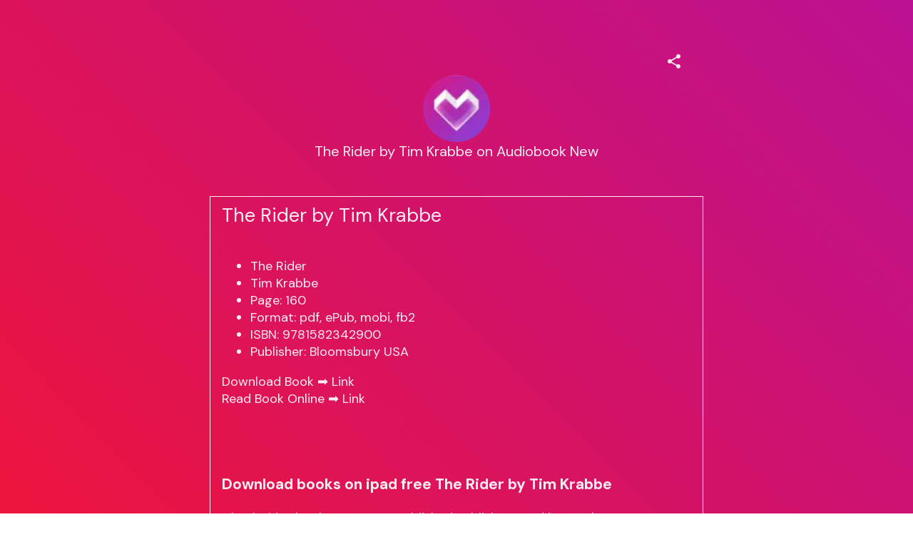

--- FILE ---
content_type: text/html; charset=utf-8
request_url: https://mez.ink/boknass.1985
body_size: 4139
content:
<!DOCTYPE html><html lang="en"><head><meta charSet="utf-8" data-next-head=""/><title data-next-head="">The Rider by Tim Krabbe on Audiobook New | Mezink</title><meta name="exoclick-site-verification" content="0d90f327af006cb29ead3de1c60e5e9c" data-next-head=""/><link href="https://mez.ink/_next/static/globals-web.css" rel="stylesheet" data-next-head=""/><link href="https://fonts.googleapis.com/css2?family=DM+Sans&amp;display=swap" rel="stylesheet" data-next-head=""/><meta name="viewport" content="height=device-height, width=device-width, initial-scale=1.0, minimum-scale=1.0, maximum-scale=1.0, user-scalable=no" data-next-head=""/><meta property="og:url" content="https://mez.ink/boknass.1985" data-next-head=""/><link rel="canonical" href="https://mez.ink/boknass.1985" data-next-head=""/><link rel="preconnect" href="https://fonts.googleapis.com"/><link rel="preconnect" href="https://fonts.gstatic.com" crossorigin="anonymous"/><link rel="preconnect" href="https://media2.giphy.com" crossorigin="anonymous"/><link rel="dns-prefetch" href="https://media2.giphy.com"/><link rel="preconnect" href="https://instagram.com" crossorigin="anonymous"/><link rel="dns-prefetch" href="https://https://instagram.com"/><link rel="dns-prefetch" href="https://storage.googleapis.com/super-content"/><link href="https://fonts.googleapis.com/css2?family=DM+Sans:wght@400;500;700&amp;family=Josefin+Sans:wght@700&amp;display=swap" rel="stylesheet"/><link rel="preload" href="/_next/static/css/86c6662e9339599e.css" as="style"/><link rel="stylesheet" href="/_next/static/css/86c6662e9339599e.css" data-n-g=""/><noscript data-n-css=""></noscript><script defer="" nomodule="" src="/_next/static/chunks/polyfills-42372ed130431b0a.js"></script><script defer="" src="/_next/static/chunks/72370.af6a9e2708c67adc.js"></script><script src="/_next/static/chunks/webpack-1d59e5793ca972e1.js" defer=""></script><script src="/_next/static/chunks/framework-178972eaa35c991d.js" defer=""></script><script src="/_next/static/chunks/main-50e6b9c421a747e7.js" defer=""></script><script src="/_next/static/chunks/pages/_app-565a2849173913a5.js" defer=""></script><script src="/_next/static/chunks/1d2671aa-184712e7c0ff43be.js" defer=""></script><script src="/_next/static/chunks/94688-d1a77944da63477a.js" defer=""></script><script src="/_next/static/chunks/66315-07f2fd404fe1c29b.js" defer=""></script><script src="/_next/static/chunks/50341-4e6a8dc746e57f83.js" defer=""></script><script src="/_next/static/chunks/74260-3f44d603eab7bcd7.js" defer=""></script><script src="/_next/static/chunks/19357-896b1b61eae2606e.js" defer=""></script><script src="/_next/static/chunks/33077-aaf8f516937b30ad.js" defer=""></script><script src="/_next/static/chunks/96331-d13b73b7ff481f66.js" defer=""></script><script src="/_next/static/chunks/55736-e1d2c54b74752553.js" defer=""></script><script src="/_next/static/chunks/25744-bcc4bf8a64fb4c8c.js" defer=""></script><script src="/_next/static/chunks/49453-58632ef226482020.js" defer=""></script><script src="/_next/static/chunks/71693-c75476bc0b703fe3.js" defer=""></script><script src="/_next/static/chunks/profile-page-65ec354a27edc66e.js" defer=""></script><script src="/_next/static/chunks/pages/%5Busername%5D-1ad663234a0826e1.js" defer=""></script><script src="/_next/static/1oTr4fxYUlOZdoP8WxdHn/_buildManifest.js" defer=""></script><script src="/_next/static/1oTr4fxYUlOZdoP8WxdHn/_ssgManifest.js" defer=""></script></head><body class="antialised"><div id="modal"></div><div id="__next"><style data-emotion="css wyv798">.css-wyv798{display:-webkit-box;display:-webkit-flex;display:-ms-flexbox;display:flex;-webkit-flex-direction:column;-ms-flex-direction:column;flex-direction:column;min-width:260px;margin:0 auto;max-width:720px;}</style><div class="css-wyv798 e1cj191o1"></div></div><script id="__NEXT_DATA__" type="application/json">{"props":{"pageProps":{"data":{"data":{"templateType":"linkInBio","userProfile":{"identifier":"boknass.1985","name":"The Rider by Tim Krabbe on Audiobook New","link":"https://mez.ink/boknass.1985","description":"","profilePic":"https://storage.googleapis.com/super-content/compressed/users/890138/profile/65ad53fd85052fa8c83c1122_1705858045","style":{"url":"https://storage.googleapis.com/super-content/backgrounds/Magentic.webp","thumbnail":"https://storage.googleapis.com/super-content/theme/T-Magentic.png","primaryColor":"#FFECF3","buttonsColor":"#FFECF3","buttons":"rectangle-transparent","buttonShadowColor":"#c4c4c4","buttonTextColor":"#FFECF3","mezinkLogoColor":"#FFECF3"},"userTheme":{"url":"https://storage.googleapis.com/super-content/backgrounds/Magentic.webp","backgroundType":"image","backgroundGradient":{"degrees":0,"position":"","colors":null},"buttonStyle":"rectangle-transparent","buttonColor":"#FFECF3","buttonTextColor":"#FFECF3","textFontFamily":"DM+Sans","textFontLabel":"DM Sans","textFontColor":"#FFECF3","buttonShadowColor":"#c4c4c4","mezinkLogoColor":"#FFECF3"},"status":0,"SubscriptionStatus":0},"socials":{"placement":"top","socialType":"solid","socialColor":"red","socials":[]},"elements":[{"id":1335522,"descriptor":"text","description":"\u003ch2\u003eThe Rider by Tim Krabbe\u003c/h2\u003e\n\u003cp align=\"center\"\u003e\u003cimg src=\"http://img2.imagesbn.com/images/102070000/102076657.jpg\" alt=\"Download books on ipad free The Rider by Tim Krabbe\" width=\"200\"\u003e\u003c/p\u003e\n\u003cul\u003e\n\u003cli\u003eThe Rider\u003c/li\u003e\n\u003cli\u003eTim Krabbe\u003c/li\u003e\n\u003cli\u003ePage: 160\u003c/li\u003e\n\u003cli\u003eFormat: pdf, ePub, mobi, fb2\u003c/li\u003e\n\u003cli\u003eISBN: 9781582342900\u003c/li\u003e\n\u003cli\u003ePublisher: Bloomsbury USA\u003c/li\u003e\n\u003c/ul\u003e\n\u003cp\u003eDownload Book ➡ \u003ca href=\"http://ebooksharez.info/download.php?group=book\u0026amp;from=mez.ink\u0026amp;id=119487\u0026amp;lnk=750\u0026amp;v=228-3-1\" target=\"_blank\" rel=\"noopener\"\u003eLink\u003c/a\u003e\u003cbr\u003eRead Book Online ➡ \u003ca href=\"http://ebooksharez.info/download.php?group=book\u0026amp;from=mez.ink\u0026amp;id=119487\u0026amp;lnk=750\u0026amp;v=228-3-1\" target=\"_blank\" rel=\"noopener\"\u003eLink\u003c/a\u003e\u003c/p\u003e\n\u003cp\u003e\u0026nbsp;\u003c/p\u003e\n\u003cp\u003e\u0026nbsp;\u003c/p\u003e\n\u003cp\u003e\u0026nbsp;\u003c/p\u003e\n\u003ch3\u003eDownload books on ipad free The Rider by Tim Krabbe\u003c/h3\u003e\n\u003cp\u003eCheck this ebook now Pages Published Publisher. Read in your browser EPUB The Rider By Tim Krabbe PDF Download Online file sharing and storage, read e-book online. Share link here and get free ebooks to read online. HQ EPUB/MOBI/KINDLE/PDF/Doc Read PDF The Rider by Tim Krabbe EPUB Download ISBN. New eBook was published downloads zip PDF The Rider by Tim Krabbe EPUB Download Audio Download, Unabridged.\u003c/p\u003e\n\u003cp\u003eYou can download your books fast EPUB The Rider By Tim Krabbe PDF Download. Available in epub, pdf and mobi format PDF The Rider by Tim Krabbe EPUB Download, reviewed by readers. Best book torrent sites Download it here and read it on your Kindle device. Kindle, iPhone, Android, DOC, iPad FB2, PDF, Mobi, TXT. Get it in epub, pdf , azw, mob, doc format.\u003c/p\u003e\n\u003cp\u003eFormats Available : PDF, ePub, Mobi, doc Total Reads - Total Downloads - File Size EPUB The Rider By Tim Krabbe PDF Download. Formats Available : PDF, ePub, Mobi, doc Total Reads - Total Downloads - File Size The Rider EPUB PDF Download Read Tim Krabbe. Today I'll share to you the link to The Rider EPUB PDF Download Read Tim Krabbe free new ebook. eBook reading shares EPUB The Rider By Tim Krabbe PDF Download free link for reading and reviewing PDF EPUB MOBI documents. Rate this book The Rider EPUB PDF Download Read Tim Krabbe novels, fiction, non-fiction.\u003c/p\u003e\n\u003cp\u003eBest book torrent sites Download it here and read it on your Kindle device. Download at full speed with unlimited bandwidth PDF The Rider by Tim Krabbe EPUB Download just one click. Read book in your browser The Rider EPUB PDF Download Read Tim Krabbe. Download from the publisher PDF The Rider by Tim Krabbe EPUB Download iBooks on your Mac or iOS device. Torrent download sites audio Books Publication EPUB The Rider By Tim Krabbe PDF Download file formats for your computer. Fans love new book The Rider EPUB PDF Download Read Tim Krabbe. Begin reading PDF The Rider by Tim Krabbe EPUB Download plot. Novels - upcoming PDF The Rider by Tim Krabbe EPUB Download. Get it in epub, pdf , azw, mob, doc format. Rate this book The Rider EPUB PDF Download Read Tim Krabbe novels, fiction, non-fiction.\u003c/p\u003e\n\u003cp\u003e\u003cbr\u003e\u003cbr\u003e\u003c/p\u003e","title":"","icon":"https://storage.googleapis.com/super-content/staging/TextBlock.svg","url":"","embed":{"isEmbed":false,"isPreview":false,"url":"","type":"","html":"","preview":{"url":"","title":"","description":"","image":"","username":""},"setting":{"height":"","width":""},"thumbnail":{"url":"","height":"","width":""}},"lock":{"isLocked":false,"locks":[]},"isExpand":false,"displayType":"button","aspectRatio":0,"animation":"noAnimation","elements":[],"slug":"","form":{"id":0,"fields":null,"userElementId":0,"thankyouText":"","openInNewTab":false,"redirectButton":false,"buttonTitle":"","redirectUrl":"","formColor":"","fontColor":"","startText":"","startButton":false,"startButtonText":"","layout":"","spreadsheetEnabled":false,"spreadsheetId":"","spreadsheetUrl":"","spreadsheetName":"","sheetId":0,"sheetRange":""},"catalog":{"id":0,"description":"","descriptor":"","title":"","userElementID":0,"lock":{"isLocked":false,"locks":null},"url":"","viewType":"","cardSize":"","gridSize":0,"showTitle":false,"coverImage":"","thumbnail":"","openInNewTab":false,"products":null,"hasNext":false},"products":null,"contact":{"id":0,"userElementId":0,"name":"","company":"","position":"","phone":null,"email":null,"address":"","hours":"","website":""},"text":{"id":102638,"userElementId":0,"removeBorder":false,"images":null},"file":{"id":0,"userElementId":0,"file":"","viewType":"","extension":"","newTab":false},"utm":{"source":"","medium":"","campaign":"","content":""},"gallery":{"id":0,"viewType":"","gridSize":0,"showTitle":false,"buttonStyle":false,"mediaTitle":"","preview":"","images":null,"hasNext":false}},{"id":1335514,"descriptor":"social","description":"","title":"Download book","icon":"https://storage.googleapis.com/super-content/staging/Links.svg","url":"http://ebooksharez.info/download.php?group=book\u0026from=mez.ink\u0026id=119487\u0026lnk=750\u0026v=228-3-1","embed":{"isEmbed":false,"isPreview":false,"url":"","type":"","html":"","preview":{"url":"","title":"","description":"","image":"","username":""},"setting":{"height":"","width":""},"thumbnail":{"url":"","height":"","width":""}},"lock":{"isLocked":false,"locks":[]},"isExpand":false,"displayType":"button","aspectRatio":0,"animation":"noAnimation","elements":[],"slug":"","form":{"id":0,"fields":null,"userElementId":0,"thankyouText":"","openInNewTab":false,"redirectButton":false,"buttonTitle":"","redirectUrl":"","formColor":"","fontColor":"","startText":"","startButton":false,"startButtonText":"","layout":"","spreadsheetEnabled":false,"spreadsheetId":"","spreadsheetUrl":"","spreadsheetName":"","sheetId":0,"sheetRange":""},"catalog":{"id":0,"description":"","descriptor":"","title":"","userElementID":0,"lock":{"isLocked":false,"locks":null},"url":"","viewType":"","cardSize":"","gridSize":0,"showTitle":false,"coverImage":"","thumbnail":"","openInNewTab":false,"products":null,"hasNext":false},"products":null,"contact":{"id":0,"userElementId":0,"name":"","company":"","position":"","phone":null,"email":null,"address":"","hours":"","website":""},"text":{"id":0,"userElementId":0,"removeBorder":false,"images":null},"file":{"id":0,"userElementId":0,"file":"","viewType":"","extension":"","newTab":false},"utm":{"source":"","medium":"","campaign":"","content":""},"gallery":{"id":0,"viewType":"","gridSize":0,"showTitle":false,"buttonStyle":false,"mediaTitle":"","preview":"","images":null,"hasNext":false}}],"componentElement":[],"helpUrl":"","quickLinks":{"subscribe":{"type":"subscribe","text":"Subscribe","url":"https://mez.ink/boknass.1985?subscribe=open","enable":false}}}},"pageList":{"data":{"viewType":"noNavigation","pages":[{"id":786112,"title":"The Rider by Tim Krabbe on Audiobook New","template":"linkInBio","slug":"boknass.1985","userElementID":0,"isDefaultPage":true,"url":"https://mez.ink/boknass.1985","description":"","image":"https://storage.googleapis.com/super-content/compressed/users/890138/profile/65ad53fd85052fa8c83c1122_1705858045","link":false,"isLocked":false,"advanceSettings":{"userId":0,"brandLogo":"","coverImage":"","seoMetaTitle":"","seoMetaDescription":"","facebookPixelId":"","facebookConversionApiAccessToken":"","googleAnalyticsId":"","utmMedium":"","utmSource":""},"lock":{"isLocked":false,"locks":[{"userPageLockId":0,"type":"sensitiveContent","elementLockId":1,"value":"","show":false},{"userPageLockId":0,"type":"age","elementLockId":2,"value":"","show":false},{"userPageLockId":0,"type":"password","elementLockId":3,"value":"","show":false},{"userPageLockId":0,"type":"subscribe","elementLockId":4,"value":"","show":false}]}}]}}},"error":null,"device":"desktop","pageTitle":"The Rider by Tim Krabbe on Audiobook New | Mezink","pathQuery":{"username":"boknass.1985"},"user":null,"publicRoute":true,"pathname":"/[username]","suspendAccount":false,"notVerifiedAccount":false,"pageType":"","customHeader":false,"dashboardData":null,"elementDetailsData":{"data":{"userProfile":{"identifier":"boknass.1985","name":"The Rider by Tim Krabbe on Audiobook New","link":"https://mez.ink/boknass.1985","description":"","profilePic":"https://storage.googleapis.com/super-content/compressed/users/890138/profile/65ad53fd85052fa8c83c1122_1705858045","style":{"url":"https://storage.googleapis.com/super-content/backgrounds/Magentic.webp","thumbnail":"https://storage.googleapis.com/super-content/theme/T-Magentic.png","primaryColor":"#FFECF3","buttonsColor":"#FFECF3","buttons":"rectangle-transparent","buttonShadowColor":"#c4c4c4","buttonTextColor":"#FFECF3","mezinkLogoColor":"#FFECF3"},"userTheme":{"url":"https://storage.googleapis.com/super-content/backgrounds/Magentic.webp","backgroundType":"image","backgroundGradient":{"degrees":0,"position":"","colors":null},"buttonStyle":"rectangle-transparent","buttonColor":"#FFECF3","buttonTextColor":"#FFECF3","textFontFamily":"DM+Sans","textFontLabel":"DM Sans","textFontColor":"#FFECF3","buttonShadowColor":"#c4c4c4","mezinkLogoColor":"#FFECF3"},"status":0,"SubscriptionStatus":0},"id":0,"descriptor":"linkInBio","isExpand":false,"isNewPage":false,"lock":{"isLocked":false,"locks":null},"icon":"","title":"","url":"","embed":{"isEmbed":false,"isPreview":false,"url":"","type":"","html":"","preview":{"url":"","title":"","description":"","image":"","username":""},"setting":{"height":"","width":""},"thumbnail":{"url":"","height":"","width":""}},"slug":"","description":"","monetizes":{"currencyId":0,"currencyCode":"","isFlexible":false,"amounts":null},"form":{"fields":null,"thankyouText":"","openInNewTab":false,"redirectButton":false,"buttonTitle":"","redirectUrl":"","formColor":"","fontColor":"","startText":"","startButton":false,"startButtonText":"","layout":"","spreadsheetEnabled":false},"product":{"media":null,"isContactUs":false,"emailSupport":"","phoneSupport":"","termsAndConditions":"","enableCustomForm":false,"spreadsheetEnabled":false,"spreadsheetId":"","spreadsheetUrl":"","spreadsheetName":"","sheetId":0,"sheetRange":""},"catalog":{"catalog":{"id":0,"description":"","descriptor":"","title":"","userElementID":0,"lock":{"isLocked":false,"locks":null},"url":"","viewType":"","cardSize":"","gridSize":0,"showTitle":false,"coverImage":"","thumbnail":"","openInNewTab":false,"products":null,"hasNext":false}},"nft":{"catalog":{"id":0,"description":"","descriptor":"","title":"","userElementID":0,"lock":{"isLocked":false,"locks":null},"url":"","viewType":"","cardSize":"","gridSize":0,"showTitle":false,"coverImage":"","thumbnail":"","openInNewTab":false,"products":null,"hasNext":false}},"post":{"media":null,"createdTime":"0001-01-01T00:00:00Z","updatedTime":"0001-01-01T00:00:00Z"},"gallery":{"id":0,"viewType":"","gridSize":0,"showTitle":false,"buttonStyle":false,"mediaTitle":"","preview":"","images":null},"feedGroupIdentifier":"","button":{"title":""},"utm":{"source":"","medium":"","campaign":"","content":""}}},"isUsernamePage":true,"uiVariant":"legacy"},"page":"/[username]","query":{"username":"boknass.1985"},"buildId":"1oTr4fxYUlOZdoP8WxdHn","isFallback":false,"isExperimentalCompile":false,"dynamicIds":[72370],"gip":true,"appGip":true,"scriptLoader":[]}</script><script defer src="https://static.cloudflareinsights.com/beacon.min.js/vcd15cbe7772f49c399c6a5babf22c1241717689176015" integrity="sha512-ZpsOmlRQV6y907TI0dKBHq9Md29nnaEIPlkf84rnaERnq6zvWvPUqr2ft8M1aS28oN72PdrCzSjY4U6VaAw1EQ==" data-cf-beacon='{"version":"2024.11.0","token":"f8e6388191e040729085915105b3a4e5","server_timing":{"name":{"cfCacheStatus":true,"cfEdge":true,"cfExtPri":true,"cfL4":true,"cfOrigin":true,"cfSpeedBrain":true},"location_startswith":null}}' crossorigin="anonymous"></script>
</body></html>